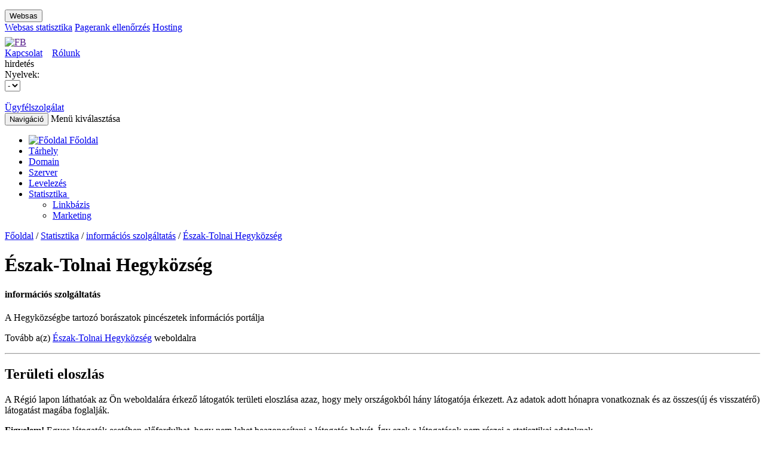

--- FILE ---
content_type: text/html; charset=UTF-8
request_url: https://websas.hu/statistics/detail.php?idn=17913&op=regio
body_size: 7240
content:
<!DOCTYPE html>
<html>
<head>
    <!-- Google Tag Manager -->
    <script>
    (function(w,d,s,l,i){w[l]=w[l]||[];w[l].push({'gtm.start':
    new Date().getTime(),event:'gtm.js'});var f=d.getElementsByTagName(s)[0],
    j=d.createElement(s),dl=l!='dataLayer'?'&l='+l:'';j.async=true;j.src=
    'https://www.googletagmanager.com/gtm.js?id='+i+dl;f.parentNode.insertBefore(j,f);
    })(window,document,'script','dataLayer','GTM-NF27NN7K');
    </script>
    <!-- End Google Tag Manager -->
    <title>WebSas - Ingyenes on-line internet statisztika, linkb&aacute;zis, apr&oacute;hirdet&eacute;s</title>
    <meta http-equiv="Content-Type" content="text/html; charset=utf-8"/>
    <meta name="keywords" content="websas, internet, internet-statisztika, internetstatisztika, statisztika, webstatisztika,
              web-statisztika, ingyenes, free, banner, bannercsere, bannerexchange, forum, fórum, on-line, online, topic, link, linkgyűjtemény,
              linkbázis, linktár, hirdetés, hírdetés, apróhirdetés, apróhírdetés, ad, advert, advertisement, reklám, marketing, látogatottság-növelés"/>
    <meta name="description"
          content="Ingyenes on-line internet-statisztikai rendszer, linkbázis, apróhirdetés, bannercsere"/>
    <meta name="viewport" content="width=device-width, initial-scale=1.0">
    <!-- for Facebook -->
    <meta property="og:title" content=""/>
    <meta property="og:type" content="article"/>
    <meta property="og:image" content=""/>
    <meta property="og:url" content=""/>
    <meta property="og:description" content=""/>

    <link rel="shortcut icon" href="https://websas.hu/websas30include/image/favicon.ico" type="image/x-icon"/>
    <!--    CSS-->
    <link href="https://websas.hu/websas30include/css/bootstrap.min.css" rel="stylesheet">
    <link href="https://websas.hu/websas30include/css/websas.css" rel="stylesheet">
    <link href="https://websas.hu/websas30include/css/responsive.css" rel="stylesheet">
	<link href="https://websas.hu/websas30include/css/slider.css" rel="stylesheet">
            <link href="https://websas.hu/websas30include/css/statistics.css" rel="stylesheet">
        		    <link href="https://fonts.googleapis.com/css?family=Ubuntu:300,400,500,700&amp;subset=latin,latin-ext" rel='stylesheet' type='text/css'>
    
	<!--    JS-->
    <!--    <script src="https://code.jquery.com/jquery.js"></script>-->
    <script type="text/javascript" src="https://websas.hu/websas30include/js/jquery.min.js"></script>
	
		
		
    <script type="text/javascript" src="https://websas.hu/websas30include/js/bootstrap.min.js"></script>
    <!--    Select-->
    <link href="https://websas.hu/websas30include/js/bootstrap-select/bootstrap-select.css" rel="stylesheet"
          type="text/css"/>
    <script src="https://websas.hu/websas30include/js/bootstrap-select/bootstrap-select.min.js"></script>
    <!--    Dialog-->
    <link href="https://websas.hu/websas30include/js/bootstrap-dialog/bootstrap-dialog.min.css" rel="stylesheet"
          type="text/css"/>
    <script src="https://websas.hu/websas30include/js/bootstrap-dialog/bootstrap-dialog.min.js"></script>
    <!--    Uniform-->
    <link href="https://websas.hu/websas30include/js/uniform/themes/default/css/uniform.default.min.css"
          rel="stylesheet" type="text/css"/>
    <script src="https://websas.hu/websas30include/js/uniform/jquery.uniform.min.js"></script>
    <script src="https://websas.hu/websas30include/js/websas.js"></script>
    <!--    owl-carousel-->
    <link href="https://websas.hu/websas30include/js/owl-carousel/owl.carousel.css" rel="stylesheet"/>
    <link href="https://websas.hu/websas30include/js/owl-carousel/owl.theme.css" rel="stylesheet"/>
    <script src="https://websas.hu/websas30include/js/owl-carousel/owl.carousel.js"></script>
    <!--    JS Validator-->
    <script type="text/javascript" src="https://ajax.aspnetcdn.com/ajax/jquery.validate/1.11.1/jquery.validate.min.js"></script>
    <!--    JS Grafikonok-->
    <script type="text/javascript"
            src="https://websas.hu/websas30include/js/pager/jquery.paginate.min.js"></script>
    <script type="text/javascript" src="https://websas.hu/websas30include/js/highcharts/highcharts.js"></script>
    <!--        JS Bannercsere-->
    <!--<script type="text/javascript" src=""></script>-->
	<!--<script src="https://banner.websas.hu/engine/banados.php?id=Gcp1pdkWTJxgk4P"></script>-->
    <script>
        function banados_init(){
		document.getElementById("ad0").innerHTML = ad[0]; //Leaderboard (728x90)
		document.getElementById("ad1").innerHTML = ad[1]; //Vertical Banner (120x240)
		document.getElementById("ad2").innerHTML = ad[2]; //Vertical Banner (120x240)
		document.getElementById("ad3").innerHTML = ad[3]; //Vertical Banner (120x240)
		document.getElementById("ad4").innerHTML = ad[4]; //Small button (120x60)
		document.getElementById("ad5").innerHTML = ad[5]; //Small button (120x60)
		}
    </script>
    <!--    Linkbázis Top 10-->
    <script type="text/javascript" src="https://websas.hu/websas30include/js/jquery.timer.js"></script>
    <script type="text/javascript" src="https://websas.hu/websas30include/js/linkbazis_topten.js"></script>
    <!--    Facebook Like-->
    <div id="fb-root"></div>
    <script type="tetext/javascript">(function(d, s, id) {
	    var js, fjs = d.getElementsByTagName(s)[0];
	    if (d.getElementById(id)) return;
	    js = d.createElement(s); js.id = id;
	    js.src = "//connect.facebook.net/hu_HU/all.js#xfbml=1&appId=168484846619219";
	    fjs.parentNode.insertBefore(js, fjs);
	    }(document, 'script', 'facebook-jssdk'));


    </script>

</head>

<body>
<!-- Google Tag Manager (noscript) -->
<noscript>
<iframe src="https://www.googletagmanager.com/ns.html?id=GTM-NF27NN7K"
height="0" width="0" style="display:none;visibility:hidden"></iframe>
</noscript>
<!-- End Google Tag Manager (noscript) -->
<div id="navbar-1">

    <div class="container">

        <ul class="visible-lg">
        </ul>

        <div id="topnav" class="btn-group hidden-lg">
            <button class="btn btn-default btn-xs dropdown-toggle" type="button" data-toggle="dropdown">
                Websas
            </button>
            <div class="dropdown-menu">
                <a href="http://websas.hu">Websas statisztika</a>
                <a href="http://pagerankellenorzo.hu">Pagerank ellenőrzés</a>
                <a href="http://hosting.websas.hu/" target="_blank">Hosting</a>


            </div>
        </div>

        <div id="header-right">
            <div id="fb-like">
                <a href="" title=""
                   target="_blank"><img src="https://websas.hu/websas30include//image/icon_fb_opt.png"
                                        alt="FB" title="Keress minket Facebookon is!"></a>
                <iframe
                    src="//www.facebook.com/plugins/like.php?href=http%3A%2F%2Ffacebook.com%2Fwebsas&send=false&layout=button_count&width=100&show_faces=false&action=like&colorscheme=light&font&height=21"
                    scrolling="no" frameborder="0" style="border:none; overflow:hidden; width:100px; height:21px;"
                    allowTransparency="true"></iframe>
            </div>
			<a class="green" href="https://hosting.websas.hu/irj-nekunk">Kapcsolat</a>
			&nbsp;&nbsp;
			<a class="green" href="https://hosting.websas.hu/rolunk">Rólunk</a>

        </div>
    </div>
</div>
<div class="jumbotron header-big">
    <div class="content center visible-lg">

        <div class="col-md-12 col-lg-12 col-xs-12 ad">
            <div>hirdetés</div>
            <div id="ad0"></div> 
			<!--<div id="ad1"></div>
			<div id="ad2"></div>
			<div id="ad3"></div>
			<div id="ad4"></div>
			<div id="ad5"></div>-->
			<script>banados_init();</script>
        </div>
    </div>
    <div class="content center" id="top_logos">
        <a href="https://websas.hu/">
            <div class="col-md-3 col-sm-3 col-lg-2 col-xs-6 header_logo"></div>
        </a>
        <a href="https://websas.hu/">
            <div class="col-md-3 col-sm-3 col-lg-3 col-xs-6 header_sublogo visible-lg"></div>
        </a>

        <div class="header_date col-xs-6 col-md-2 col-sm-3 visible-xs visible-md visible-sm">
            <script type="text/javascript"
                    src="https://websas.hu/websas30include/js/nevnap.min.js"></script>
        </div>
                <div class="col-md-2 col-sm-2 col-lg-2 col-xs-6 language_switcher">
            Nyelvek:<br>

            <form method="get" id="language-switcher-form" name="language-switcher-form"
                  action="https://websas.hu/index.php">
                <select name="locale" id="header_language_switcher" data-show-icon="true">
                    <option value="hu" selected                            data-content="<img src='https://websas.hu/websas30include/image/flag_hu.png' width='24' height='12' alt='Magyar' title='Magyar'/> &nbsp;Magyar">
                        -
                    </option>
                    <option value="en"                             data-content="<img src='https://websas.hu/websas30include/image/flag_en.png' width='24' height='12' alt='Angol' title='Angol' /> &nbsp;Angol">
                        -
                    </option>
                </select>
            </form>
        </div>
        <script type="text/javascript">
            $("#header_language_switcher").change(function () {
                $("#language-switcher-form").submit();

            });
        </script>
        <div class="header_date col-md-2 col-sm-2 col-lg-2 hidden-xs hidden-md hidden-sm">
			
			<script>
				var locale = 'hu';
			</script>
            <script type="text/javascript"
                    src="https://websas.hu/websas30include/js/nevnap.js"></script>
        </div>

        <div class="col-md-3 col-sm-3 col-lg-3 col-xs-6">
            <div id="callbox">
                <a href="https://hosting.websas.hu/irj-nekunk/">
                    <br>Ügyfélszolgálat                </a>
            </div>
        </div>
    </div>
    <div style="clear: both"></div>
</div>

<div id="navbar-2" class="navbar" role="navigation">
    <div class="container">
        <div class="navbar-header">
            <button type="button" class="navbar-toggle" data-toggle="collapse" data-target=".navbar-collapse">
                <span class="sr-only">Navigáció</span>
                <span class="icon-bar"></span>
                <span class="icon-bar"></span>
                <span class="icon-bar"></span>
            </button>
            <span class="text">Menü kiválasztása</span>
        </div>
        <div class="collapse navbar-collapse navbar-collapse collapse">
            <ul class="nav navbar-nav">
                <li><a href="https://websas.hu/index.php"><span class="hidden-xs"><img
                                src="https://websas.hu/websas30include/image/icon_home.png"
                                alt="Főoldal"/></span> <span
                            class="visible-xs">Főoldal</span> </a></li>
				<li>
					<a href="https://hosting.websas.hu/webtarhely">Tárhely</a>
				</li>

				<li>
					<a href="https://hosting.websas.hu/domain">Domain</a>
				</li>

				<li>
					<a href="https://hosting.websas.hu/szerver">Szerver</a>
				</li>

				<li>
					<a href="https://hosting.websas.hu/levelezes">Levelezés</a>
				</li>

				<li class="dropdown active">
					<a href="https://websas.hu/statistics/index.php">Statisztika&nbsp;</a><b data-toggle="dropdown" class="caret"></b>

					<ul class="dropdown-menu">
						<li>
							<a href="https://websas.hu/linkbazis/index.php">Linkbázis</a>
						</li>
						<li>
							<a href="https://websas.hu/marketing/index.php">Marketing </a>
						</li>
					</ul>
				</li>
            </ul>
        </div>
    </div>
</div>
<div id="site-container" class="container">
    <div class="col-lg-12 col-md-12 col-sm-12">

	<div class="pagetitle">
		<a href="/index.php">Főoldal</a> 
		/ 
		<a href="/statistics">Statisztika</a> 
							/ 
			<a href="/statistics/index.php?param=lister&catid=7">információs szolgáltatás</a> 
							/ 
			<a href="/statistics/detail.php?idn=17913&op=regio">Észak-Tolnai Hegyközség</a> 
			</div>

</div><div id="main-content" class="col-lg-10 col-md-10 col-sm-12 statistic">
    <h1 class="green">Észak-Tolnai Hegyközség</h1>

    <div class="col-lg-12 col-md-12 col-sm-12">

        <h4 class="subtitle">információs szolgáltatás</h4>

        <p>A Hegyközségbe tartozó borászatok pincészetek információs portálja</p>
        <p>Tovább a(z) <a class="green" href='http://eszaktolnaihkg.atw.hu' target='_blank'>Észak-Tolnai Hegyközség</a> weboldalra</p>        <hr>
    </div>
    <div id="statistic_menu">
        <a href="detail.php?idn=17913&op=summary" class="item item_overview"></a>
        <a href="detail.php?idn=17913&op=system" class="item item_os"></a>
        <a href="detail.php?idn=17913&op=regio" class="item item_regions active"></a>
        <a href="detail.php?idn=17913&op=hardware" class="item item_tools"></a>
        <a href="detail.php?idn=17913&op=browser" class="item item_browsers"></a>
        <a href="detail.php?idn=17913&op=info" class="item item_info"></a>
        <a href="detail.php?idn=17913&op=referer" class="item item_source"></a>
    </div>
    <div class="clear"></div>
    <div class="col-lg-12 col-md-12 col-sm-12 no-padding">

        <div class="col-lg-12">
            <h2>Területi eloszlás</h2>
        </div>

        <div class="col-lg-6">
            <p>A Régió lapon láthatóak az Ön weboldalára érkező látogatók területi eloszlása azaz, hogy
                mely országokból hány látogatója érkezett.
                Az adatok adott hónapra vonatkoznak és az összes(új és visszatérő) látogatást magába foglalják.</p>
        </div>

        <div class="col-lg-6">
            <p class="small"><b>Figyelem!</b> Egyes látogatók esetében előfordulhat, hogy nem lehet beazonosítani a
                látogatás helyét. Így ezek a látogatások nem részei a statisztikai adatoknak.</p>
        </div>

    </div>
    <div class="col-lg-12 col-md-12 col-sm-12 no-padding">

    <div class="col-lg-3">

        <h2>Mai adatok</h2>
        <a href="#">Részletesen</a>

        <table class="table-1">
            <tbody>
            <tr>
                <td>új látogatók</td>
                <td>0</td>
            </tr>
            <tr>
                <td>visszatérő látogatók</td>
                <td>0</td>
            </tr>
            <tr>
                <td>összes elérés</td>
                <td>0</td>
            </tr>
            </tbody>
        </table>

        <hr>

    </div>

    <div class="col-lg-3">

        <h2>Tegnapi adatok</h2>
        <a href="#">Részletesen</a>

        <table class="table-1">
            <tbody>
            <tr>
                <td>új látogatók</td>
                <td>0</td>
            </tr>
            <tr>
                <td>visszatérő látogatók</td>
                <td>0</td>
            </tr>
            <tr>
                <td>összes elérés</td>
                <td>0</td>
            </tr>
            </tbody>
        </table>

        <hr>

    </div>

    <div class="col-lg-3">

        <h2>Havi adatok</h2>
        <a href="#">Részletesen</a>

        <table class="table-1">
            <tbody>
            <tr>
                <td>új látogatók</td>
                <td>0</td>
            </tr>
            <tr>
                <td>visszatérő látogatók</td>
                <td>0</td>
            </tr>
            <tr>
                <td>összes elérés</td>
                <td>0</td>
            </tr>
            </tbody>
        </table>

        <hr>

    </div>

    <div class="col-lg-3">

        <h2>Éves adatok</h2>
        <a href="#">Részletesen</a>

        <table class="table-1">
            <tbody>
            <tr>
                <td>új látogatók</td>
                <td>0</td>
            </tr>
            <tr>
                <td>visszatérő látogatók</td>
                <td>0</td>
            </tr>
            <tr>
                <td>összes elérés</td>
                <td>0</td>
            </tr>
            </tbody>
        </table>

        <hr>

    </div>

</div>    <div class="col-lg-12 col-md-12 col-sm-12">
        <h1 id="havi">Régiók szerinti havi eloszlás&nbsp;(január)</h1>
                    <h1 style="font-size: 36px">Nincs adat :(</h1>
            <h1>Önnek erre az időszakra nincs statisztikai adata.</h1>
            <h4>Ellenőrízze, hogy megfelelően van-e beillesztve weboldalába a követőkód.</h4>
                <hr>
    </div>
</div>


<div id="side-content" class="col-lg-2 col-md-2 col-sm-12">

	<div class="col-lg-12 col-md-12 col-sm-4 col-lg-offset-0 col-md-offset-0 col-sm-offset-4 search-right-form">

    <h2>Keresés</h2>

    <p>Keresés a regisztrált oldalak nevében és leirásában</p>
    <div class="input-search-container">
        <form name="search" id="sidebar-search" method="get" action="https://websas.hu//statistics/index.php?param=search">
            <input type="text" id="ws_search" name="keyword" class="input-search" placeholder="Mit keres?" onfocus="this.placeholder = ''" onblur="this.placeholder = 'Mit keres?'">
            <span class="input-search-helper glyphicon glyphicon-search" onclick="$('#sidebar-search').submit();"></span>
            <input type="hidden" name="param" value="search">
        </form>
    </div>

</div>	
    <div class="col-lg-12 col-md-12 col-sm-12">

        <div id="ad_tabs">
            <ul class="nav nav-tabs">
                <li class="active"><a href="#ad_1"
                                      data-toggle="tab">Fizetett<br/> hirdetések</a></li>
                <!--                <li><a href="#ad_2" data-toggle="tab">Hirdetés<br/>feladás</a></li>-->
            </ul>

            <!-- Tab panes -->
            <div class="tab-content">
                <div class="tab-pane active" id="ad_1">
                    <div id="ad1"></div>
                    <div style="padding-bottom: 5px"></div>
                    <div id="ad2"></div>
                    <div style="padding-bottom: 5px"></div>
                    <div id="ad3"></div>
                    <div style="padding-bottom: 5px"></div>
                    <div id="ad4"></div>
                    <div style="padding-bottom: 5px"></div>
                    <div id="ad5"></div>
                    <script type="text/javascript">banados_init();</script>
                </div>
                <!--                <div class="tab-pane" id="ad_2">tab2</div>-->
            </div>
        </div>

    </div>

			
		<div id="registration-container" class="col-lg-12 col-md-12 col-sm-12">

			<h2>Regisztráció</h2>

			<p>Legyen Önnek is Websas fiókja, Ingyenesen!</p>

			<div>
				<a href="https://websas.hu/regisztracio/index.php">
					<button
						class="btn btn-warning btn-lg"> Regisztráció </button>
				</a>
			</div>

			<div class="margin5_0">
				<a href="#login_popup" data-toggle="modal">
					<button id="loginButton"
							class="btn btn-green"> Bejelentkezés </button>
				</a>
			</div>

		</div>
  
	  
</div>	<div class="clear"></div>
	<div class="row linkajanlo_box box_content">
		<div class="col-lg-6 col-md-6 col-sm-12">
			<h2>Ingyenes statisztikai oldal</h2>
			<h3>Vessen véget a folyamatosan kidobott marketing költségeknek!</h3>
		</div>


		<div class="col-lg-3 col-md-3 col-sm-12 login-button">
			<a href="#login_popup"
			   data-toggle="modal">
				Bejelentkezés			</a>
		</div>

		<div class="col-lg-1 col-md-1"></div>

		<div class="col-lg-3 col-md-3 col-sm-12 more">
			<a href="https://websas.hu/regisztracio/index.php">
				Ingyenes regisztráció!			</a>
		</div>
	</div>


</div>
<!-- #site-container --><div class="jumbotron footer-logos">
    <div class="content">
		<div class="col-sm-3 col-md-3 col-lg-3 col-xs-6"></div>
        <div class="col-sm-3 col-md-3 col-lg-3 col-xs-6"><a href="http://hosting.websas.hu" target="_blank"><img
                    src="https://websas.hu/websas30include/image/footer_logo_3_opt.png"
                    alt="Websas.hu - webhosting, serverhosting, domain regisztráció"
                    title="Websas.hu - webhosting, serverhosting, domain regisztráció" width="114" height="39"/></a>
        </div>
        <div class="col-sm-3 col-md-3 col-lg-3 col-xs-6"><a href="http://babiloninformatika.hu" target="_blank"><img
                    src="https://websas.hu/websas30include/image/footer_logo_5.png"
                    alt="Babilon Informatika Rendszerház" title="Babilon Informatika Rendszerház" width="190"
                    height="38"/></a>
		</div>
		<div class="col-sm-3 col-md-3 col-lg-3 col-xs-6"></div>
        <div class="clearfix"></div>
    </div>
</div>
<div class="jumbotron footer-2">
    <div class="content">
        <div class="col-md-3 col-lg-3 col-xs-12">
            <h2>Ingyenes szolgáltatások</h2>
            <ul>
                <li>
                    <a href="https://websas.hu//statistics/index.php">Statisztika</a>
                </li>
                <li>
                    <a href="https://websas.hu//linkbazis/index.php">Linkbázis</a>
                </li>
                <li>
                    <a href="https://websas.hu//marketing/index.php">Marketing</a>
                </li>
                <li><a href="http://pagerankellenorzo.hu"
                       target="_blank">Pagerank ellenőrzés</a></li>
            </ul>
        </div>
        <div class="col-md-3 col-lg-3 col-xs-12">
            <h2>Prémium szolgáltatások</h2>
            <a href="http://webhosting.websas.hu" target="_blank">
                <button type="button" class="btn-xs btn btn-green btn-sp ">webhosting.websas.hu</button>
            </a>
            <a href="http://serverhosting.websas.hu" target="_blank">
                <button type="button" class="btn-xs btn btn-green btn-sp ">serverhosting.websas.hu</button>
            </a>
            <a href="http://viphosting.websas.hu" target="_blank">
                <button type="button" class="btn-xs btn btn-transparent btn-sp ">viphosting.websas.hu</button>
            </a>
            <a href="http://tarhelyvallalkozoknak.hu" target="_blank">
                <button type="button" class="btn-xs btn btn-transparent btn-sp ">tarhelyvallalkozoknak.hu</button>
            </a>
        </div>
        <div class="col-md-3 col-lg-3 col-xs-12">
            <h2>Rólunk</h2>
            A websas.hu első verziója 2002 végén készült el. A rendszer alapjául a reset.hu statisztikai rendszere szolált. A reset.hu portált egy akkori partnercégünk fejlesztette, és üzemeltette.			<br/><br/>
        </div>
        <div class="col-md-3 col-lg-3 col-xs-12 footer_map">
            <h2>Kapcsolat</h2>

            <img src="https://websas.hu/websas30include/image/footer_map_opt.png" class="img-responsive"
                    alt="1149 Budapest, Egressy út 27-29 B/3"/>
           
			<br />
			<p>1149 Budapest, Egressy út 27-29 B/3</p>

            <div class="contact_item">

                <div class="col-lg-4 col-md-4 col-xs-3">
                    Tel.|Fax.::
                </div>

                <div class="col-lg-8 col-md-8 col-xs-9">
                    <span>+36-1/422-14-60 | +36-1/222-32-17</span>
                </div>

            </div>

            <div class="contact_item">

                <div class="col-lg-4 col-md-4 col-xs-3">
                    E-mail:
                </div>

                <div class="col-lg-8 col-md-8 col-xs-9">
                    <span>info [kukac] websas.hu  </span>
                </div>

            </div>

            <div class="contact_item">

                <div class="col-lg-4 col-md-4 col-xs-3">
                    Weboldal:
                </div>

                <div class="col-lg-8 col-md-8 col-xs-9">
                    <span>www.websas.hu</span>
                </div>

            </div>

        </div>
        <div class="clearfix"></div>


    </div>
</div>

<div class="jumbotron footer-2b">
    <ul>
		<li>
			<a href="https://hosting.websas.hu/webtarhely">Tárhely</a>
		</li>

		<li>
			<a href="https://hosting.websas.hu/domain">Domain</a>
		</li>

		<li>
			<a href="https://hosting.websas.hu/szerver">Szerver</a>
		</li>

		<li>
			<a href="https://hosting.websas.hu/levelezes">Levelezés</a>
		</li>
	</ul>
</div>
<div class="clearfix"></div>
<div class="jumbotron footer-3">
<div class="content center">
	websas.hu © Minden jog fenntartva 2002 - 2026<br>
	Adatkezelés nyilvántartási száma: NAIH-89504/2015.<br>
	<img src="https://websas.hu/websas30include/image/footer_websas_opt.png" width="138" height="46"
		 alt="Websas.hu portal – Free Online Statistics">

	<div id="footer-bottom">
		<div id="footer-bottom-inner">
			<p>
				<a href="http://tarhelyvallalkozoknak.hu" target="_blank"><img
				src="http://advert.honlapfejleszto.hu/websas_hu/partners/tava.png"
				alt="Tárhely Vállalkozóknak" title="Tárhely Vállalkozóknak"/></a>
				<!--<a href="http://silvercat.hu" target="_blank"><img
				src="http://advert.honlapfejleszto.hu/websas_hu/partners/silvercat.png" alt="Silvercat"
				title="Silvercat"/></a> -->
				<a href="http://honlapfejleszto.hu" target="_blank"><img
				src="http://advert.honlapfejleszto.hu/websas_hu/partners/bws.png"
				alt="Honlapfejleszto.hu - weboldalkészítés, webáruház"
				title="Honlapfejlesztő.hu- weboldalkészítés, webáruház"/></a>
				<a href="http://hosting.websas.hu" target="_blank"><img
				src="http://advert.honlapfejleszto.hu/websas_hu/partners/websas.png"
				alt="Websas - tárhely szolgáltatás és domain név regisztráció"
				title="Websas - tárhely szolgáltatás és domain név regisztráció"/></a>
			</p>
			<br clear="all"/>
		</div>
	</div>
</div>
<div id="go-up" onclick="window.scrollTo(0, 0)">Ugrás az oldal tetejére</div>
</div>


<div class="clearfix"></div>
<script type="text/javascript">

	var gaJsHost = (("https:" == document.location.protocol) ? "https://ssl." : "http://www.");

	document.write(unescape("%3Cscript src='" + gaJsHost + "google-analytics.com/ga.js' type='text/javascript'%3E%3C/script%3E"));

</script>

<script type="text/javascript">

	try {

		var pageTracker = _gat._getTracker("UA-15417382-1");

		pageTracker._trackPageview();

	} catch (err) {
	}</script>
<!-- Belépés popup -->
<div id="login_popup" class="login_popup modal fade">
<div class="modal-dialog">
	<div class="modal-content">
		<div class="modal-body">
			<div class="title">Bejelentkezés</div>
			<div class="subtitle"></div>
			<!--<form name="stat_login_form" method="post" role="form"
				  action="https://websas.hu/regisztracio/index.php?param=login">-->
			<form name="stat_login_form" method="post" role="form"
				  action="/statistics/detail.php?idn=17913&op=regio">
				<div class="form-group">
					<input type="text" class="form-control" id="login_username" name="username"
						   placeholder="Felhasználói azonosító">
				</div>
				<div class="form-group">
					<input type="password" class="form-control" id="login_password" name="passwd"
						   placeholder="Jelsz&oacute;">
				</div>
				<div></div>
				<!--                    <div class="checkbox">-->
				<!--                        <label>-->
				<!--                            <input type="checkbox"> Maradjak bejelentkezve-->
				<!--                        </label>-->
				<!--                    </div>-->
				<input type="hidden" id="method" name="method" value="2"/>
				<input type="hidden" id="method" name="login" value="1"/>
				<button type="submit"
						class="btn btn-default">Belépés</button>
			</form>

			<div class="text_forgot">
				<a href="https://websas.hu/regisztracio/index.php?param=forgot_password">
					Elfelejtette jelszavát?				</a>
			</div>
			<hr>

			<div class="title2">Regisztráció</div>
			<div class="text2">Legyen Önnek is Websas fiókja, Ingyenesen! <a
					href="https://websas.hu/regisztracio/index.php">Regisztráció</a>
			</div>
		</div>

	</div>
	<!-- /.modal-content -->
</div>
<!-- /.modal-dialog -->
</div>
<!--WRAPPER END -->


<div id="aszf_div">
<div id="aszf_overlay">
	Weboldalunk használatával jóváhagyod a cookie-k használatát a cookie-kkal kapcsolatos irányelv értelmében.	<a id="aszf_close_button" class="aszf_close_button">Bezár</a>
</div>
</div>

<!--
WEBSAS KÖVETŐKÓD ÉLES OLDALON NEM LEHET KIKOMMENTELVE
<script language="JavaScript">var rnd=document.referrer; document.write(' <a href="https://websas.hu/statistics/detail.php?idn=21463" target="_blank"><img alt="websas.hu" border=0 src="http://stat.websas.hu/image.php?idn=21463&counter=default&rf='+rnd+'"> </a>');</script>
-->
</body>
</html>